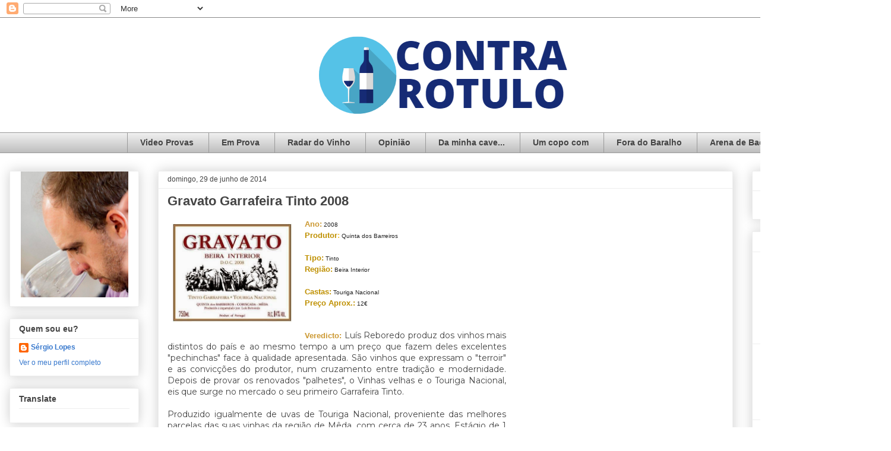

--- FILE ---
content_type: text/html; charset=UTF-8
request_url: https://contrarotulo.blogspot.com/b/stats?style=BLACK_TRANSPARENT&timeRange=ALL_TIME&token=APq4FmBqCgE-npki88el9oMv68Edd8743hu-vMfVpAzjke002vpK9o1W5VUn7FiISaWMjomfje7bKRaTAOJU_OebSx3u7CfCgA
body_size: -25
content:
{"total":824625,"sparklineOptions":{"backgroundColor":{"fillOpacity":0.1,"fill":"#000000"},"series":[{"areaOpacity":0.3,"color":"#202020"}]},"sparklineData":[[0,2],[1,9],[2,4],[3,4],[4,19],[5,6],[6,16],[7,5],[8,23],[9,22],[10,34],[11,99],[12,73],[13,35],[14,32],[15,5],[16,9],[17,6],[18,7],[19,7],[20,34],[21,14],[22,14],[23,6],[24,3],[25,24],[26,3],[27,3],[28,3],[29,3]],"nextTickMs":900000}